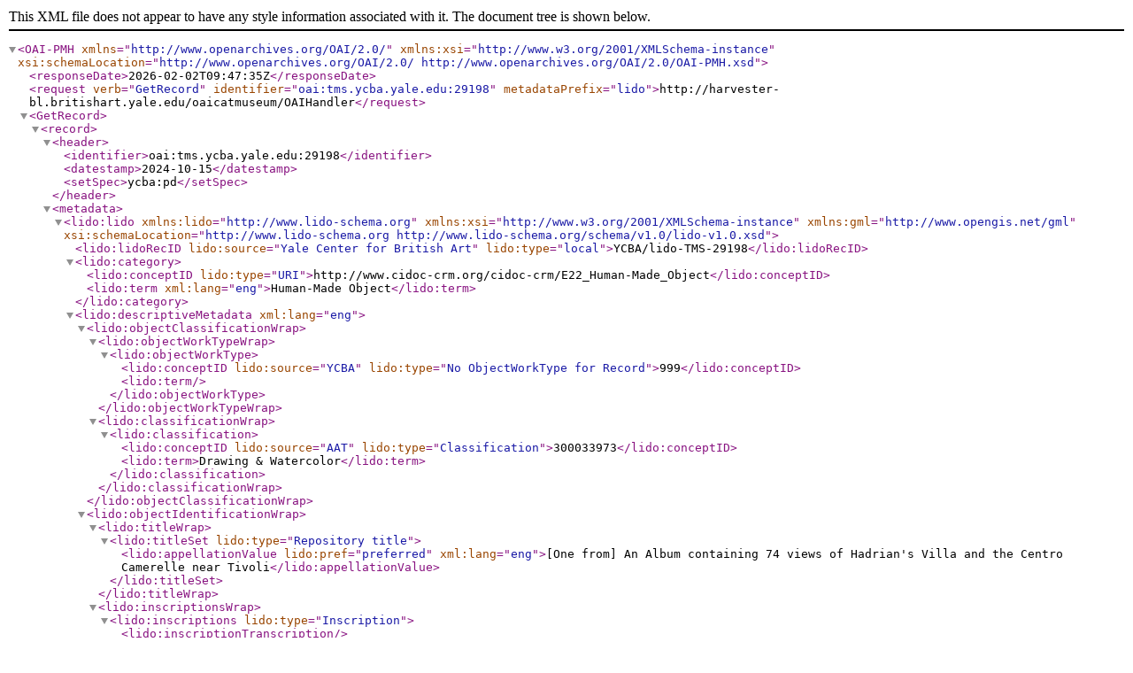

--- FILE ---
content_type: text/xml;charset=UTF-8
request_url: https://harvester-bl.britishart.yale.edu/oaicatmuseum/OAIHandler?verb=GetRecord&identifier=oai:tms.ycba.yale.edu:29198&metadataPrefix=lido
body_size: 3372
content:
<?xml version="1.0" encoding="UTF-8" ?><OAI-PMH xmlns="http://www.openarchives.org/OAI/2.0/" xmlns:xsi="http://www.w3.org/2001/XMLSchema-instance" xsi:schemaLocation="http://www.openarchives.org/OAI/2.0/ http://www.openarchives.org/OAI/2.0/OAI-PMH.xsd"><responseDate>2026-02-02T09:47:35Z</responseDate><request verb="GetRecord" identifier="oai:tms.ycba.yale.edu:29198" metadataPrefix="lido">http://harvester-bl.britishart.yale.edu/oaicatmuseum/OAIHandler</request><GetRecord><record><header><identifier>oai:tms.ycba.yale.edu:29198</identifier><datestamp>2024-10-15</datestamp><setSpec>ycba:pd</setSpec></header><metadata>    <lido:lido  xmlns:lido="http://www.lido-schema.org"  xmlns:xsi="http://www.w3.org/2001/XMLSchema-instance"  xmlns:gml="http://www.opengis.net/gml" xsi:schemaLocation="http://www.lido-schema.org http://www.lido-schema.org/schema/v1.0/lido-v1.0.xsd">    <lido:lidoRecID lido:source="Yale Center for British Art" lido:type="local">YCBA/lido-TMS-29198</lido:lidoRecID> <lido:category>   <lido:conceptID lido:type="URI">http://www.cidoc-crm.org/cidoc-crm/E22_Human-Made_Object</lido:conceptID>        <lido:term xml:lang="eng">Human-Made Object</lido:term>    </lido:category>  <lido:descriptiveMetadata xml:lang="eng">    <lido:objectClassificationWrap>      <lido:objectWorkTypeWrap>        <lido:objectWorkType>     <lido:conceptID lido:source="YCBA" lido:type="No ObjectWorkType for Record">999</lido:conceptID>     <lido:term></lido:term>    </lido:objectWorkType>       </lido:objectWorkTypeWrap>       <lido:classificationWrap>       <lido:classification>     <lido:conceptID lido:source="AAT" lido:type="Classification">300033973</lido:conceptID>     <lido:term>Drawing &amp; Watercolor</lido:term>    </lido:classification>      </lido:classificationWrap>   </lido:objectClassificationWrap>        <lido:objectIdentificationWrap>         <lido:titleWrap>       <lido:titleSet lido:type="Repository title">      <lido:appellationValue lido:pref="preferred" xml:lang="eng">[One from] An Album containing 74 views of Hadrian's Villa and the Centro Camerelle near Tivoli</lido:appellationValue>          </lido:titleSet>       </lido:titleWrap>           <lido:inscriptionsWrap>                 <lido:inscriptions lido:type="Inscription">                    <lido:inscriptionTranscription></lido:inscriptionTranscription>                </lido:inscriptions>                                                </lido:inscriptionsWrap>                           <lido:repositoryWrap>                <lido:repositorySet lido:type="current">                                        <lido:repositoryName>        <lido:legalBodyID lido:source="ULAN" lido:type="local">500303557</lido:legalBodyID>                         <lido:legalBodyName>                            <lido:appellationValue>Yale Center for British Art</lido:appellationValue>                        </lido:legalBodyName>       <lido:legalBodyWeblink>http://britishart.yale.edu</lido:legalBodyWeblink>                     </lido:repositoryName>                      <lido:workID lido:type="inventory number">B1977.14.3363</lido:workID>                                            <lido:repositoryLocation>     <lido:partOfPlace>                        <lido:namePlaceSet>                            <lido:appellationValue lido:label="On view or not">Not on view</lido:appellationValue>                        </lido:namePlaceSet>                    </lido:partOfPlace>                                                                                                                                                                                                                                                                                                                                                                               <lido:partOfPlace>       <lido:namePlaceSet>        <lido:appellationValue lido:label="Site">Yale Center for British Art</lido:appellationValue>         </lido:namePlaceSet>       <lido:gml>                    <gml:Point>         <gml:coordinates>41.3080060, -72.9306282</gml:coordinates>         </gml:Point>       </lido:gml>      </lido:partOfPlace>                                                                                                            </lido:repositoryLocation>                    </lido:repositorySet>       </lido:repositoryWrap>               <lido:displayStateEditionWrap>                        </lido:displayStateEditionWrap>               <lido:objectMeasurementsWrap>                                            </lido:objectMeasurementsWrap>     </lido:objectIdentificationWrap>      <lido:eventWrap>   <lido:eventSet>    <lido:event>    <lido:eventID lido:type="TMS">29198</lido:eventID>     <lido:eventType>     <lido:conceptID lido:source="AAT" lido:type="local">300054713</lido:conceptID>      <lido:term>production</lido:term>                    </lido:eventType>                          <lido:eventActor>                  <lido:displayActorInRole>Harriet Scott, 1819–1894, British</lido:displayActorInRole>                                    <lido:actorInRole>                               <lido:actor lido:type="person">                    <lido:actorID lido:source="YCBA" lido:type="local">ycba_actor_2491</lido:actorID>                                                               <lido:actorID lido:source="Library of Congress/NACO" lido:type="url">http://id.loc.gov/authorities/names/n90711499</lido:actorID>                                                             <lido:actorID lido:source="ODNB" lido:type="url">http://www.oxforddnb.com/view/article/24872?docPos=2</lido:actorID>                                                             <lido:actorID lido:source="Wikidata" lido:type="url">https://www.wikidata.org/wiki/Q5664028</lido:actorID>                                      <lido:nameActorSet>                                                                                   <lido:appellationValue lido:pref="preferred">Harriet Scott</lido:appellationValue>                                                                                <lido:appellationValue lido:pref="alternate" lido:label="LOC NAF">Scott, Lady, 1819-1894</lido:appellationValue>                                                                                                                                       <lido:appellationValue lido:label="Alpha Sort" lido:pref="alternate">Scott Harriet, 1819–1894</lido:appellationValue>         <lido:appellationValue lido:label="Display" lido:pref="alternate">Harriet Scott, 1819–1894</lido:appellationValue>              <lido:appellationValue lido:label="Qualified" lido:pref="alternate">Harriet Scott, 1819–1894</lido:appellationValue>                           <lido:appellationValue lido:label="Suffix" lido:pref="alternate"></lido:appellationValue>                                           </lido:nameActorSet>                                                 <lido:nationalityActor>                      <lido:conceptID lido:source="TGN" lido:type="Death place" lido:label="London">7011781</lido:conceptID>                           <lido:conceptID lido:source="TGN" lido:type="Birth place" lido:label="Bombay">7001518</lido:conceptID>                                                 <lido:term>British</lido:term>                                     </lido:nationalityActor>                                                <lido:vitalDatesActor>           <lido:earliestDate lido:type="birthDate">1819</lido:earliestDate>      <lido:latestDate lido:type="deathDate">1894</lido:latestDate>                                          </lido:vitalDatesActor>                           <lido:genderActor>female</lido:genderActor>                                            </lido:actor>                   <lido:roleActor>                <lido:conceptID lido:source="AAT" lido:type="Object related role">300025103</lido:conceptID>        <lido:term>Artist</lido:term>               </lido:roleActor>                                   <lido:roleActor>                       <lido:conceptID lido:source="AAT" lido:type="Life role">300179382</lido:conceptID>        <lido:term>novelist</lido:term>               </lido:roleActor>                  <lido:attributionQualifierActor></lido:attributionQualifierActor>      </lido:actorInRole>     </lido:eventActor>                                                                                                                                        <lido:periodName>      <lido:conceptID lido:type="local" lido:source="YCBA">24</lido:conceptID>                        <lido:term>19th century</lido:term>                     </lido:periodName>                                                                                <lido:eventMaterialsTech>                        <lido:displayMaterialsTech></lido:displayMaterialsTech>           <lido:materialsTech>             </lido:materialsTech>                    </lido:eventMaterialsTech>         </lido:event>            </lido:eventSet>                                                                                                                                                                                                                                               <lido:eventSet>                                       <lido:event>                                    <lido:eventID lido:type="TMS">29198</lido:eventID>                                     <lido:eventType>                                        <lido:conceptID lido:source="AAT" lido:type="local">300157782</lido:conceptID>                                        <lido:term>acquisition</lido:term>                                       </lido:eventType>                                    <lido:eventActor>                                        <lido:displayActorInRole>Yale Center for British Art</lido:displayActorInRole>                                             <lido:actorInRole>                                            <lido:actor lido:type="institution">                                                <lido:actorID lido:source="YCBA" lido:type="local">ycba_actor_1281</lido:actorID>                                                           <lido:nameActorSet>                                                                         <lido:appellationValue lido:pref="alternate">YCBA</lido:appellationValue>                                                              <lido:appellationValue lido:pref="alternate">BAC</lido:appellationValue>                                                              <lido:appellationValue lido:pref="preferred">Yale Center for British Art</lido:appellationValue>                                                              <lido:appellationValue lido:pref="alternate">British Art Center</lido:appellationValue>                                   </lido:nameActorSet>          <lido:nationalityActor/>                                                <lido:vitalDatesActor>                                                    <lido:earliestDate lido:label="estimatedDate" lido:type="">1977</lido:earliestDate>                                                    <lido:latestDate lido:label="estimatedDate" lido:type="">0</lido:latestDate>                                                </lido:vitalDatesActor>                                                <lido:genderActor/>                                            </lido:actor>                                            <lido:roleActor>                                                <lido:conceptID lido:source="AAT" lido:type="local" lido:label="Acquisition related role">300203630</lido:conceptID>                                                <lido:term>Owner</lido:term>                                            </lido:roleActor>                                            <lido:attributionQualifierActor/>                                        </lido:actorInRole>                                    </lido:eventActor>                                    <lido:culture/>                                    <lido:eventDate>                                        <lido:displayDate>1977</lido:displayDate>                                        <lido:date>                                            <lido:earliestDate>1977</lido:earliestDate>                                            <lido:latestDate>1977</lido:latestDate>                                        </lido:date>                                    </lido:eventDate>                                     <lido:periodName/>                                   <lido:eventPlace/>                                    <lido:eventMethod>                                        <lido:conceptID lido:type="local" lido:source="AAT">300138913</lido:conceptID>                                        <lido:term>gift</lido:term>                                    </lido:eventMethod>                                </lido:event>                                   </lido:eventSet>                                 </lido:eventWrap>                <lido:objectRelationWrap>            <lido:subjectWrap>   <lido:subjectSet>    <lido:subject lido:type="description">                                            <lido:subjectPlace>            <lido:displayPlace>Tivoli</lido:displayPlace>      <lido:place lido:geographicalEntity="geographic location">             <lido:placeID lido:source="TGN" lido:type="subjectPlace">7006968</lido:placeID>            <lido:placeID lido:source="YCBA" lido:type="local">ycba_term_1835857</lido:placeID>      <lido:namePlaceSet>      <lido:appellationValue>Tivoli</lido:appellationValue>      </lido:namePlaceSet>       <lido:gml>      <gml:Point>       <gml:coordinates>41.9660, 12.8000</gml:coordinates>      </gml:Point>      </lido:gml>      </lido:place>     </lido:subjectPlace>                         </lido:subject>   </lido:subjectSet>   </lido:subjectWrap>                      <lido:relatedWorksWrap>                     </lido:relatedWorksWrap>  </lido:objectRelationWrap>    </lido:descriptiveMetadata> <lido:administrativeMetadata xml:lang="eng">        <lido:rightsWorkWrap>        <lido:rightsWorkSet>            <lido:rightsType>                <lido:conceptID lido:source="AAT" lido:type="local" lido:label="object ownership">300055603</lido:conceptID>                            </lido:rightsType>                        <lido:rightsHolder>                     <lido:legalBodyID lido:source="ULAN" lido:type="local">500303557</lido:legalBodyID>                      <lido:legalBodyName>                    <lido:appellationValue>Yale Center for British Art</lido:appellationValue>                  </lido:legalBodyName>                <lido:legalBodyWeblink>https://britishart.yale.edu</lido:legalBodyWeblink>             </lido:rightsHolder>                        <lido:creditLine>Yale Center for British Art, Paul Mellon Collection</lido:creditLine>        </lido:rightsWorkSet>                     <lido:rightsWorkSet>            <lido:rightsType>     <lido:conceptID lido:source="AAT" lido:type="local" lido:label="copyright">300055598</lido:conceptID>                <lido:term>Public Domain</lido:term>   </lido:rightsType>      <lido:rightsType>   <lido:conceptID lido:source="AAT" lido:type="local" lido:label="copyright statement">300435434</lido:conceptID>    <lido:term lido:source="Creative Commons" lido:label="Public Domain" lido:type="url">https://creativecommons.org/publicdomain/zero/1.0/</lido:term>     </lido:rightsType>                         </lido:rightsWorkSet>          </lido:rightsWorkWrap>        <lido:recordWrap>                <lido:recordID lido:type="local">29198</lido:recordID>                <lido:recordType>            <lido:conceptID lido:source="AAT" lido:type="local">300133025</lido:conceptID>            <lido:term>Item</lido:term>               </lido:recordType>                 <lido:recordSource>            <lido:legalBodyID lido:source="ULAN" lido:type="local">500303557</lido:legalBodyID>            <lido:legalBodyName>                <lido:appellationValue>Yale Center for British Art</lido:appellationValue>            </lido:legalBodyName>            <lido:legalBodyWeblink>http://britishart.yale.edu</lido:legalBodyWeblink>        </lido:recordSource>                        <lido:recordInfoSet>            <lido:recordInfoLink lido:formatResource="html">https://collections.britishart.yale.edu/catalog/tms:29198</lido:recordInfoLink>             </lido:recordInfoSet>                <lido:recordInfoSet>            <lido:recordInfoID lido:type="url" lido:source="YCBA">oai:tms.ycba.yale.edu:29198</lido:recordInfoID>        </lido:recordInfoSet>            </lido:recordWrap>  </lido:administrativeMetadata>  </lido:lido></metadata></record></GetRecord></OAI-PMH>